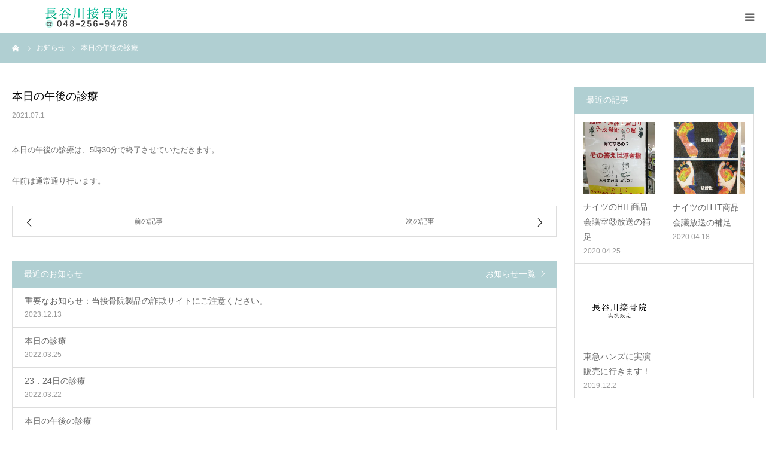

--- FILE ---
content_type: text/html; charset=UTF-8
request_url: https://0727.jp/news/%E6%9C%AC%E6%97%A5%E3%81%AE%E5%8D%88%E5%BE%8C%E3%81%AE%E8%A8%BA%E7%99%82-53/
body_size: 10638
content:
<!DOCTYPE html>
<html class="pc" lang="ja">
<head>
<meta charset="UTF-8">
<!--[if IE]><meta http-equiv="X-UA-Compatible" content="IE=edge"><![endif]-->
<meta name="viewport" content="width=device-width">
<meta name="format-detection" content="telephone=no">
<title>本日の午後の診療 | テーピング、サポーターなら埼玉県川口市の長谷川接骨院</title>
<meta name="description" content="本日の午後の診療は、5時30分で終了させていただきます。午前は通常通り行います。">
<link rel="pingback" href="https://0727.jp/xmlrpc.php">
<meta name='robots' content='max-image-preview:large' />
<link rel="alternate" type="application/rss+xml" title="テーピング、サポーターなら埼玉県川口市の長谷川接骨院 &raquo; フィード" href="https://0727.jp/feed/" />
<link rel="alternate" type="application/rss+xml" title="テーピング、サポーターなら埼玉県川口市の長谷川接骨院 &raquo; コメントフィード" href="https://0727.jp/comments/feed/" />
<script type="text/javascript">
/* <![CDATA[ */
window._wpemojiSettings = {"baseUrl":"https:\/\/s.w.org\/images\/core\/emoji\/14.0.0\/72x72\/","ext":".png","svgUrl":"https:\/\/s.w.org\/images\/core\/emoji\/14.0.0\/svg\/","svgExt":".svg","source":{"concatemoji":"https:\/\/0727.jp\/wp-includes\/js\/wp-emoji-release.min.js?ver=6.4.7"}};
/*! This file is auto-generated */
!function(i,n){var o,s,e;function c(e){try{var t={supportTests:e,timestamp:(new Date).valueOf()};sessionStorage.setItem(o,JSON.stringify(t))}catch(e){}}function p(e,t,n){e.clearRect(0,0,e.canvas.width,e.canvas.height),e.fillText(t,0,0);var t=new Uint32Array(e.getImageData(0,0,e.canvas.width,e.canvas.height).data),r=(e.clearRect(0,0,e.canvas.width,e.canvas.height),e.fillText(n,0,0),new Uint32Array(e.getImageData(0,0,e.canvas.width,e.canvas.height).data));return t.every(function(e,t){return e===r[t]})}function u(e,t,n){switch(t){case"flag":return n(e,"\ud83c\udff3\ufe0f\u200d\u26a7\ufe0f","\ud83c\udff3\ufe0f\u200b\u26a7\ufe0f")?!1:!n(e,"\ud83c\uddfa\ud83c\uddf3","\ud83c\uddfa\u200b\ud83c\uddf3")&&!n(e,"\ud83c\udff4\udb40\udc67\udb40\udc62\udb40\udc65\udb40\udc6e\udb40\udc67\udb40\udc7f","\ud83c\udff4\u200b\udb40\udc67\u200b\udb40\udc62\u200b\udb40\udc65\u200b\udb40\udc6e\u200b\udb40\udc67\u200b\udb40\udc7f");case"emoji":return!n(e,"\ud83e\udef1\ud83c\udffb\u200d\ud83e\udef2\ud83c\udfff","\ud83e\udef1\ud83c\udffb\u200b\ud83e\udef2\ud83c\udfff")}return!1}function f(e,t,n){var r="undefined"!=typeof WorkerGlobalScope&&self instanceof WorkerGlobalScope?new OffscreenCanvas(300,150):i.createElement("canvas"),a=r.getContext("2d",{willReadFrequently:!0}),o=(a.textBaseline="top",a.font="600 32px Arial",{});return e.forEach(function(e){o[e]=t(a,e,n)}),o}function t(e){var t=i.createElement("script");t.src=e,t.defer=!0,i.head.appendChild(t)}"undefined"!=typeof Promise&&(o="wpEmojiSettingsSupports",s=["flag","emoji"],n.supports={everything:!0,everythingExceptFlag:!0},e=new Promise(function(e){i.addEventListener("DOMContentLoaded",e,{once:!0})}),new Promise(function(t){var n=function(){try{var e=JSON.parse(sessionStorage.getItem(o));if("object"==typeof e&&"number"==typeof e.timestamp&&(new Date).valueOf()<e.timestamp+604800&&"object"==typeof e.supportTests)return e.supportTests}catch(e){}return null}();if(!n){if("undefined"!=typeof Worker&&"undefined"!=typeof OffscreenCanvas&&"undefined"!=typeof URL&&URL.createObjectURL&&"undefined"!=typeof Blob)try{var e="postMessage("+f.toString()+"("+[JSON.stringify(s),u.toString(),p.toString()].join(",")+"));",r=new Blob([e],{type:"text/javascript"}),a=new Worker(URL.createObjectURL(r),{name:"wpTestEmojiSupports"});return void(a.onmessage=function(e){c(n=e.data),a.terminate(),t(n)})}catch(e){}c(n=f(s,u,p))}t(n)}).then(function(e){for(var t in e)n.supports[t]=e[t],n.supports.everything=n.supports.everything&&n.supports[t],"flag"!==t&&(n.supports.everythingExceptFlag=n.supports.everythingExceptFlag&&n.supports[t]);n.supports.everythingExceptFlag=n.supports.everythingExceptFlag&&!n.supports.flag,n.DOMReady=!1,n.readyCallback=function(){n.DOMReady=!0}}).then(function(){return e}).then(function(){var e;n.supports.everything||(n.readyCallback(),(e=n.source||{}).concatemoji?t(e.concatemoji):e.wpemoji&&e.twemoji&&(t(e.twemoji),t(e.wpemoji)))}))}((window,document),window._wpemojiSettings);
/* ]]> */
</script>
<link rel='stylesheet' id='style-css' href='https://0727.jp/wp-content/themes/birth_tcd057/style.css?ver=1.4.1' type='text/css' media='all' />
<style id='wp-emoji-styles-inline-css' type='text/css'>

	img.wp-smiley, img.emoji {
		display: inline !important;
		border: none !important;
		box-shadow: none !important;
		height: 1em !important;
		width: 1em !important;
		margin: 0 0.07em !important;
		vertical-align: -0.1em !important;
		background: none !important;
		padding: 0 !important;
	}
</style>
<link rel='stylesheet' id='wp-block-library-css' href='https://0727.jp/wp-includes/css/dist/block-library/style.min.css?ver=6.4.7' type='text/css' media='all' />
<style id='classic-theme-styles-inline-css' type='text/css'>
/*! This file is auto-generated */
.wp-block-button__link{color:#fff;background-color:#32373c;border-radius:9999px;box-shadow:none;text-decoration:none;padding:calc(.667em + 2px) calc(1.333em + 2px);font-size:1.125em}.wp-block-file__button{background:#32373c;color:#fff;text-decoration:none}
</style>
<style id='global-styles-inline-css' type='text/css'>
body{--wp--preset--color--black: #000000;--wp--preset--color--cyan-bluish-gray: #abb8c3;--wp--preset--color--white: #ffffff;--wp--preset--color--pale-pink: #f78da7;--wp--preset--color--vivid-red: #cf2e2e;--wp--preset--color--luminous-vivid-orange: #ff6900;--wp--preset--color--luminous-vivid-amber: #fcb900;--wp--preset--color--light-green-cyan: #7bdcb5;--wp--preset--color--vivid-green-cyan: #00d084;--wp--preset--color--pale-cyan-blue: #8ed1fc;--wp--preset--color--vivid-cyan-blue: #0693e3;--wp--preset--color--vivid-purple: #9b51e0;--wp--preset--gradient--vivid-cyan-blue-to-vivid-purple: linear-gradient(135deg,rgba(6,147,227,1) 0%,rgb(155,81,224) 100%);--wp--preset--gradient--light-green-cyan-to-vivid-green-cyan: linear-gradient(135deg,rgb(122,220,180) 0%,rgb(0,208,130) 100%);--wp--preset--gradient--luminous-vivid-amber-to-luminous-vivid-orange: linear-gradient(135deg,rgba(252,185,0,1) 0%,rgba(255,105,0,1) 100%);--wp--preset--gradient--luminous-vivid-orange-to-vivid-red: linear-gradient(135deg,rgba(255,105,0,1) 0%,rgb(207,46,46) 100%);--wp--preset--gradient--very-light-gray-to-cyan-bluish-gray: linear-gradient(135deg,rgb(238,238,238) 0%,rgb(169,184,195) 100%);--wp--preset--gradient--cool-to-warm-spectrum: linear-gradient(135deg,rgb(74,234,220) 0%,rgb(151,120,209) 20%,rgb(207,42,186) 40%,rgb(238,44,130) 60%,rgb(251,105,98) 80%,rgb(254,248,76) 100%);--wp--preset--gradient--blush-light-purple: linear-gradient(135deg,rgb(255,206,236) 0%,rgb(152,150,240) 100%);--wp--preset--gradient--blush-bordeaux: linear-gradient(135deg,rgb(254,205,165) 0%,rgb(254,45,45) 50%,rgb(107,0,62) 100%);--wp--preset--gradient--luminous-dusk: linear-gradient(135deg,rgb(255,203,112) 0%,rgb(199,81,192) 50%,rgb(65,88,208) 100%);--wp--preset--gradient--pale-ocean: linear-gradient(135deg,rgb(255,245,203) 0%,rgb(182,227,212) 50%,rgb(51,167,181) 100%);--wp--preset--gradient--electric-grass: linear-gradient(135deg,rgb(202,248,128) 0%,rgb(113,206,126) 100%);--wp--preset--gradient--midnight: linear-gradient(135deg,rgb(2,3,129) 0%,rgb(40,116,252) 100%);--wp--preset--font-size--small: 13px;--wp--preset--font-size--medium: 20px;--wp--preset--font-size--large: 36px;--wp--preset--font-size--x-large: 42px;--wp--preset--spacing--20: 0.44rem;--wp--preset--spacing--30: 0.67rem;--wp--preset--spacing--40: 1rem;--wp--preset--spacing--50: 1.5rem;--wp--preset--spacing--60: 2.25rem;--wp--preset--spacing--70: 3.38rem;--wp--preset--spacing--80: 5.06rem;--wp--preset--shadow--natural: 6px 6px 9px rgba(0, 0, 0, 0.2);--wp--preset--shadow--deep: 12px 12px 50px rgba(0, 0, 0, 0.4);--wp--preset--shadow--sharp: 6px 6px 0px rgba(0, 0, 0, 0.2);--wp--preset--shadow--outlined: 6px 6px 0px -3px rgba(255, 255, 255, 1), 6px 6px rgba(0, 0, 0, 1);--wp--preset--shadow--crisp: 6px 6px 0px rgba(0, 0, 0, 1);}:where(.is-layout-flex){gap: 0.5em;}:where(.is-layout-grid){gap: 0.5em;}body .is-layout-flow > .alignleft{float: left;margin-inline-start: 0;margin-inline-end: 2em;}body .is-layout-flow > .alignright{float: right;margin-inline-start: 2em;margin-inline-end: 0;}body .is-layout-flow > .aligncenter{margin-left: auto !important;margin-right: auto !important;}body .is-layout-constrained > .alignleft{float: left;margin-inline-start: 0;margin-inline-end: 2em;}body .is-layout-constrained > .alignright{float: right;margin-inline-start: 2em;margin-inline-end: 0;}body .is-layout-constrained > .aligncenter{margin-left: auto !important;margin-right: auto !important;}body .is-layout-constrained > :where(:not(.alignleft):not(.alignright):not(.alignfull)){max-width: var(--wp--style--global--content-size);margin-left: auto !important;margin-right: auto !important;}body .is-layout-constrained > .alignwide{max-width: var(--wp--style--global--wide-size);}body .is-layout-flex{display: flex;}body .is-layout-flex{flex-wrap: wrap;align-items: center;}body .is-layout-flex > *{margin: 0;}body .is-layout-grid{display: grid;}body .is-layout-grid > *{margin: 0;}:where(.wp-block-columns.is-layout-flex){gap: 2em;}:where(.wp-block-columns.is-layout-grid){gap: 2em;}:where(.wp-block-post-template.is-layout-flex){gap: 1.25em;}:where(.wp-block-post-template.is-layout-grid){gap: 1.25em;}.has-black-color{color: var(--wp--preset--color--black) !important;}.has-cyan-bluish-gray-color{color: var(--wp--preset--color--cyan-bluish-gray) !important;}.has-white-color{color: var(--wp--preset--color--white) !important;}.has-pale-pink-color{color: var(--wp--preset--color--pale-pink) !important;}.has-vivid-red-color{color: var(--wp--preset--color--vivid-red) !important;}.has-luminous-vivid-orange-color{color: var(--wp--preset--color--luminous-vivid-orange) !important;}.has-luminous-vivid-amber-color{color: var(--wp--preset--color--luminous-vivid-amber) !important;}.has-light-green-cyan-color{color: var(--wp--preset--color--light-green-cyan) !important;}.has-vivid-green-cyan-color{color: var(--wp--preset--color--vivid-green-cyan) !important;}.has-pale-cyan-blue-color{color: var(--wp--preset--color--pale-cyan-blue) !important;}.has-vivid-cyan-blue-color{color: var(--wp--preset--color--vivid-cyan-blue) !important;}.has-vivid-purple-color{color: var(--wp--preset--color--vivid-purple) !important;}.has-black-background-color{background-color: var(--wp--preset--color--black) !important;}.has-cyan-bluish-gray-background-color{background-color: var(--wp--preset--color--cyan-bluish-gray) !important;}.has-white-background-color{background-color: var(--wp--preset--color--white) !important;}.has-pale-pink-background-color{background-color: var(--wp--preset--color--pale-pink) !important;}.has-vivid-red-background-color{background-color: var(--wp--preset--color--vivid-red) !important;}.has-luminous-vivid-orange-background-color{background-color: var(--wp--preset--color--luminous-vivid-orange) !important;}.has-luminous-vivid-amber-background-color{background-color: var(--wp--preset--color--luminous-vivid-amber) !important;}.has-light-green-cyan-background-color{background-color: var(--wp--preset--color--light-green-cyan) !important;}.has-vivid-green-cyan-background-color{background-color: var(--wp--preset--color--vivid-green-cyan) !important;}.has-pale-cyan-blue-background-color{background-color: var(--wp--preset--color--pale-cyan-blue) !important;}.has-vivid-cyan-blue-background-color{background-color: var(--wp--preset--color--vivid-cyan-blue) !important;}.has-vivid-purple-background-color{background-color: var(--wp--preset--color--vivid-purple) !important;}.has-black-border-color{border-color: var(--wp--preset--color--black) !important;}.has-cyan-bluish-gray-border-color{border-color: var(--wp--preset--color--cyan-bluish-gray) !important;}.has-white-border-color{border-color: var(--wp--preset--color--white) !important;}.has-pale-pink-border-color{border-color: var(--wp--preset--color--pale-pink) !important;}.has-vivid-red-border-color{border-color: var(--wp--preset--color--vivid-red) !important;}.has-luminous-vivid-orange-border-color{border-color: var(--wp--preset--color--luminous-vivid-orange) !important;}.has-luminous-vivid-amber-border-color{border-color: var(--wp--preset--color--luminous-vivid-amber) !important;}.has-light-green-cyan-border-color{border-color: var(--wp--preset--color--light-green-cyan) !important;}.has-vivid-green-cyan-border-color{border-color: var(--wp--preset--color--vivid-green-cyan) !important;}.has-pale-cyan-blue-border-color{border-color: var(--wp--preset--color--pale-cyan-blue) !important;}.has-vivid-cyan-blue-border-color{border-color: var(--wp--preset--color--vivid-cyan-blue) !important;}.has-vivid-purple-border-color{border-color: var(--wp--preset--color--vivid-purple) !important;}.has-vivid-cyan-blue-to-vivid-purple-gradient-background{background: var(--wp--preset--gradient--vivid-cyan-blue-to-vivid-purple) !important;}.has-light-green-cyan-to-vivid-green-cyan-gradient-background{background: var(--wp--preset--gradient--light-green-cyan-to-vivid-green-cyan) !important;}.has-luminous-vivid-amber-to-luminous-vivid-orange-gradient-background{background: var(--wp--preset--gradient--luminous-vivid-amber-to-luminous-vivid-orange) !important;}.has-luminous-vivid-orange-to-vivid-red-gradient-background{background: var(--wp--preset--gradient--luminous-vivid-orange-to-vivid-red) !important;}.has-very-light-gray-to-cyan-bluish-gray-gradient-background{background: var(--wp--preset--gradient--very-light-gray-to-cyan-bluish-gray) !important;}.has-cool-to-warm-spectrum-gradient-background{background: var(--wp--preset--gradient--cool-to-warm-spectrum) !important;}.has-blush-light-purple-gradient-background{background: var(--wp--preset--gradient--blush-light-purple) !important;}.has-blush-bordeaux-gradient-background{background: var(--wp--preset--gradient--blush-bordeaux) !important;}.has-luminous-dusk-gradient-background{background: var(--wp--preset--gradient--luminous-dusk) !important;}.has-pale-ocean-gradient-background{background: var(--wp--preset--gradient--pale-ocean) !important;}.has-electric-grass-gradient-background{background: var(--wp--preset--gradient--electric-grass) !important;}.has-midnight-gradient-background{background: var(--wp--preset--gradient--midnight) !important;}.has-small-font-size{font-size: var(--wp--preset--font-size--small) !important;}.has-medium-font-size{font-size: var(--wp--preset--font-size--medium) !important;}.has-large-font-size{font-size: var(--wp--preset--font-size--large) !important;}.has-x-large-font-size{font-size: var(--wp--preset--font-size--x-large) !important;}
.wp-block-navigation a:where(:not(.wp-element-button)){color: inherit;}
:where(.wp-block-post-template.is-layout-flex){gap: 1.25em;}:where(.wp-block-post-template.is-layout-grid){gap: 1.25em;}
:where(.wp-block-columns.is-layout-flex){gap: 2em;}:where(.wp-block-columns.is-layout-grid){gap: 2em;}
.wp-block-pullquote{font-size: 1.5em;line-height: 1.6;}
</style>
<link rel='stylesheet' id='contact-form-7-css' href='https://0727.jp/wp-content/plugins/contact-form-7/includes/css/styles.css?ver=5.1.6' type='text/css' media='all' />
<link rel='stylesheet' id='tcd-maps-css' href='https://0727.jp/wp-content/plugins/tcd-google-maps/admin.css?ver=6.4.7' type='text/css' media='all' />
<script type="text/javascript" src="https://0727.jp/wp-includes/js/jquery/jquery.min.js?ver=3.7.1" id="jquery-core-js"></script>
<script type="text/javascript" src="https://0727.jp/wp-includes/js/jquery/jquery-migrate.min.js?ver=3.4.1" id="jquery-migrate-js"></script>
<link rel="https://api.w.org/" href="https://0727.jp/wp-json/" /><link rel="canonical" href="https://0727.jp/news/%e6%9c%ac%e6%97%a5%e3%81%ae%e5%8d%88%e5%be%8c%e3%81%ae%e8%a8%ba%e7%99%82-53/" />
<link rel='shortlink' href='https://0727.jp/?p=581' />
<link rel="alternate" type="application/json+oembed" href="https://0727.jp/wp-json/oembed/1.0/embed?url=https%3A%2F%2F0727.jp%2Fnews%2F%25e6%259c%25ac%25e6%2597%25a5%25e3%2581%25ae%25e5%258d%2588%25e5%25be%258c%25e3%2581%25ae%25e8%25a8%25ba%25e7%2599%2582-53%2F" />
<link rel="alternate" type="text/xml+oembed" href="https://0727.jp/wp-json/oembed/1.0/embed?url=https%3A%2F%2F0727.jp%2Fnews%2F%25e6%259c%25ac%25e6%2597%25a5%25e3%2581%25ae%25e5%258d%2588%25e5%25be%258c%25e3%2581%25ae%25e8%25a8%25ba%25e7%2599%2582-53%2F&#038;format=xml" />

<link rel="stylesheet" href="https://0727.jp/wp-content/themes/birth_tcd057/css/design-plus.css?ver=1.4.1">
<link rel="stylesheet" href="https://0727.jp/wp-content/themes/birth_tcd057/css/sns-botton.css?ver=1.4.1">
<link rel="stylesheet" media="screen and (max-width:1280px)" href="https://0727.jp/wp-content/themes/birth_tcd057/css/responsive.css?ver=1.4.1">
<link rel="stylesheet" media="screen and (max-width:1280px)" href="https://0727.jp/wp-content/themes/birth_tcd057/css/footer-bar.css?ver=1.4.1">

<script src="https://0727.jp/wp-content/themes/birth_tcd057/js/jquery.easing.1.3.js?ver=1.4.1"></script>
<script src="https://0727.jp/wp-content/themes/birth_tcd057/js/jscript.js?ver=1.4.1"></script>
<script src="https://0727.jp/wp-content/themes/birth_tcd057/js/comment.js?ver=1.4.1"></script>
<script src="https://0727.jp/wp-content/themes/birth_tcd057/js/header_fix.js?ver=1.4.1"></script>


<style type="text/css">

body, input, textarea { font-family: "Segoe UI", Verdana, "游ゴシック", YuGothic, "Hiragino Kaku Gothic ProN", Meiryo, sans-serif; }

.rich_font, .p-vertical { font-family: "Times New Roman" , "游明朝" , "Yu Mincho" , "游明朝体" , "YuMincho" , "ヒラギノ明朝 Pro W3" , "Hiragino Mincho Pro" , "HiraMinProN-W3" , "HGS明朝E" , "ＭＳ Ｐ明朝" , "MS PMincho" , serif; font-weight:500; }

#footer_tel .number { font-family: "Times New Roman" , "游明朝" , "Yu Mincho" , "游明朝体" , "YuMincho" , "ヒラギノ明朝 Pro W3" , "Hiragino Mincho Pro" , "HiraMinProN-W3" , "HGS明朝E" , "ＭＳ Ｐ明朝" , "MS PMincho" , serif; font-weight:500; }


#header_image_for_404 .headline { font-family: "Times New Roman" , "游明朝" , "Yu Mincho" , "游明朝体" , "YuMincho" , "ヒラギノ明朝 Pro W3" , "Hiragino Mincho Pro" , "HiraMinProN-W3" , "HGS明朝E" , "ＭＳ Ｐ明朝" , "MS PMincho" , serif; font-weight:500; }




#post_title { font-size:32px; color:#000000; }
.post_content { font-size:14px; color:#666666; }
.single-news #post_title { font-size:32px; color:#000000; }
.single-news .post_content { font-size:14px; color:#666666; }

.mobile #post_title { font-size:18px; }
.mobile .post_content { font-size:13px; }
.mobile .single-news #post_title { font-size:18px; }
.mobile .single-news .post_content { font-size:13px; }

body.page .post_content { font-size:16px; color:#666666; }
#page_title { font-size:28px; color:#000000; }
#page_title span { font-size:18px; color:#666666; }

.mobile body.page .post_content { font-size:14px; }
.mobile #page_title { font-size:20px; }
.mobile #page_title span { font-size:18px; }

.c-pw__btn { background: #b0cfd2; }
.post_content a, .post_content a:hover { color: #6698a1; }







#related_post .image img, .styled_post_list1 .image img, .styled_post_list2 .image img, .widget_tab_post_list .image img, #blog_list .image img, #news_archive_list .image img,
  #index_blog_list .image img, #index_3box .image img, #index_news_list .image img, #archive_news_list .image img, #footer_content .image img
{
  width:100%; height:auto;
  -webkit-transition: transform  0.75s ease; -moz-transition: transform  0.75s ease; transition: transform  0.75s ease;
}
#related_post .image:hover img, .styled_post_list1 .image:hover img, .styled_post_list2 .image:hover img, .widget_tab_post_list .image:hover img, #blog_list .image:hover img, #news_archive_list .image:hover img,
  #index_blog_list .image:hover img, #index_3box .image:hover img, #index_news_list .image:hover img, #archive_news_list .image:hover img, #footer_content .image:hover img
{
  -webkit-transform: scale(1.2);
  -moz-transform: scale(1.2);
  -ms-transform: scale(1.2);
  -o-transform: scale(1.2);
  transform: scale(1.2);
}


#course_list #course8 .headline { background-color:#abd5d8; }
#course_list #course8 .title { color:#abd5d8; }

body, a, #index_course_list a:hover, #previous_next_post a:hover, #course_list li a:hover
  { color: #666666; }

#page_header .headline, .side_widget .styled_post_list1 .title:hover, .page_post_list .meta a:hover, .page_post_list .headline,
  .slider_main .caption .title a:hover, #comment_header ul li a:hover, #header_text .logo a:hover, #bread_crumb li.home a:hover:before, #post_title_area .meta li a:hover
    { color: #b0cfd2; }

.pc #global_menu ul ul a, .design_button a, #index_3box .title a, .next_page_link a:hover, #archive_post_list_tab ol li:hover, .collapse_category_list li a:hover .count, .slick-arrow:hover, .pb_spec_table_button a:hover,
  #wp-calendar td a:hover, #wp-calendar #prev a:hover, #wp-calendar #next a:hover, #related_post .headline, .side_headline, #single_news_list .headline, .mobile #global_menu li a:hover, #mobile_menu .close_button:hover,
    #post_pagination p, .page_navi span.current, .tcd_user_profile_widget .button a:hover, #return_top_mobile a:hover, #p_readmore .button, #bread_crumb
      { background-color: #b0cfd2 !important; }

#archive_post_list_tab ol li:hover, #comment_header ul li a:hover, #comment_header ul li.comment_switch_active a, #comment_header #comment_closed p, #post_pagination p, .page_navi span.current
  { border-color: #b0cfd2; }

.collapse_category_list li a:before
  { border-color: transparent transparent transparent #b0cfd2; }

.slider_nav .swiper-slide-active, .slider_nav .swiper-slide:hover
  { box-shadow:inset 0 0 0 5px #b0cfd2; }

a:hover, .pc #global_menu a:hover, .pc #global_menu > ul > li.active > a, .pc #global_menu > ul > li.current-menu-item > a, #bread_crumb li.home a:hover:after, #bread_crumb li a:hover, #post_meta_top a:hover, #index_blog_list li.category a:hover, #footer_tel .number,
  #single_news_list .link:hover, #single_news_list .link:hover:before, #archive_faq_list .question:hover, #archive_faq_list .question.active, #archive_faq_list .question:hover:before, #archive_faq_list .question.active:before, #archive_header_no_image .title
    { color: #6698a1; }


.pc #global_menu ul ul a:hover, .design_button a:hover, #index_3box .title a:hover, #return_top a:hover, #post_pagination a:hover, .page_navi a:hover, #slide_menu a span.count, .tcdw_custom_drop_menu a:hover, #p_readmore .button:hover, #previous_next_page a:hover, #mobile_menu,
  #course_next_prev_link a:hover, .tcd_category_list li a:hover .count, #submit_comment:hover, #comment_header ul li a:hover, .widget_tab_post_list_button a:hover, #searchform .submit_button:hover, .mobile #menu_button:hover
    { background-color: #6698a1 !important; }

#post_pagination a:hover, .page_navi a:hover, .tcdw_custom_drop_menu a:hover, #comment_textarea textarea:focus, #guest_info input:focus, .widget_tab_post_list_button a:hover
  { border-color: #6698a1 !important; }

.post_content a { color: #6698a1; }

.color_font { color: #65989f; }


#copyright { background-color: #65989f; color: #FFFFFF; }

#schedule_table thead { background:#fafafa; }
#schedule_table .color { background:#eff5f6; }
#archive_faq_list .answer { background:#f6f9f9; }

#page_header .square_headline { background: #f9f9f9; }
#page_header .square_headline .title { color: #6598a0; }
#page_header .square_headline .sub_title { color: #666666; }

#comment_header ul li.comment_switch_active a, #comment_header #comment_closed p { background-color: #b0cfd2 !important; }
#comment_header ul li.comment_switch_active a:after, #comment_header #comment_closed p:after { border-color:#b0cfd2 transparent transparent transparent; }

.no_header_content { background:rgba(176,207,210,0.8); }

#site_wrap { display:none; }
#site_loader_overlay {
  background: #fff;
  opacity: 1;
  position: fixed;
  top: 0px;
  left: 0px;
  width: 100%;
  height: 100%;
  width: 100vw;
  height: 100vh;
  z-index: 99999;
}
#site_loader_animation {
  width: 48px;
  height: 48px;
  font-size: 10px;
  text-indent: -9999em;
  position: fixed;
  top: 0;
  left: 0;
	right: 0;
	bottom: 0;
	margin: auto;
  border: 3px solid rgba(176,207,210,0.2);
  border-top-color: #b0cfd2;
  border-radius: 50%;
  -webkit-animation: loading-circle 1.1s infinite linear;
  animation: loading-circle 1.1s infinite linear;
}
@-webkit-keyframes loading-circle {
  0% { -webkit-transform: rotate(0deg); transform: rotate(0deg); }
  100% { -webkit-transform: rotate(360deg); transform: rotate(360deg); }
}
@media only screen and (max-width: 767px) {
	#site_loader_animation { width: 30px; height: 30px; }
}
@keyframes loading-circle {
  0% { -webkit-transform: rotate(0deg); transform: rotate(0deg); }
  100% { -webkit-transform: rotate(360deg); transform: rotate(360deg); }
}



</style>


<style type="text/css"></style><!-- Global site tag (gtag.js) - Google Analytics -->
<script async src="https://www.googletagmanager.com/gtag/js?id=UA-154847573-1"></script>
<script>
  window.dataLayer = window.dataLayer || [];
  function gtag(){dataLayer.push(arguments);}
  gtag('js', new Date());

  gtag('config', 'UA-154847573-1');
</script>
</head>
<body id="body" class="news-template-default single single-news postid-581 fix_top">

<div id="site_loader_overlay">
 <div id="site_loader_animation">
   </div>
</div>
<div id="site_wrap">

<div id="container">

 <div id="header">
  <div id="header_inner">
   <div id="logo_image">
 <h1 class="logo">
  <a href="https://0727.jp/" title="テーピング、サポーターなら埼玉県川口市の長谷川接骨院">
      <img class="pc_logo_image" src="https://0727.jp/wp-content/uploads/2019/12/hasegawa_logo.png?1768652071" alt="テーピング、サポーターなら埼玉県川口市の長谷川接骨院" title="テーピング、サポーターなら埼玉県川口市の長谷川接骨院" width="300" height="74" />
         <img class="mobile_logo_image" src="https://0727.jp/wp-content/uploads/2019/12/sumaho_logp.png?1768652071" alt="テーピング、サポーターなら埼玉県川口市の長谷川接骨院" title="テーピング、サポーターなら埼玉県川口市の長谷川接骨院" width="240" height="40" />
     </a>
 </h1>
</div>
         <div id="global_menu">
    <ul id="menu-%e3%83%a1%e3%83%8b%e3%83%a5%e3%83%bc" class="menu"><li id="menu-item-123" class="menu-item menu-item-type-custom menu-item-object-custom menu-item-123"><a href="/">ホーム</a></li>
<li id="menu-item-120" class="menu-item menu-item-type-post_type menu-item-object-page menu-item-has-children menu-item-120"><a href="https://0727.jp/about/">当院について</a>
<ul class="sub-menu">
	<li id="menu-item-119" class="menu-item menu-item-type-post_type menu-item-object-page menu-item-119"><a href="https://0727.jp/link/">院長がおすすめ</a></li>
	<li id="menu-item-147" class="menu-item menu-item-type-custom menu-item-object-custom menu-item-147"><a href="/menu/">長谷川接骨院の辞書</a></li>
	<li id="menu-item-117" class="menu-item menu-item-type-post_type menu-item-object-page menu-item-117"><a href="https://0727.jp/voice/">患者様の声</a></li>
</ul>
</li>
<li id="menu-item-118" class="menu-item menu-item-type-post_type menu-item-object-page menu-item-118"><a href="https://0727.jp/jyusei/">柔道整復師とは</a></li>
<li id="menu-item-185" class="menu-item menu-item-type-post_type menu-item-object-page menu-item-185"><a href="https://0727.jp/socks/">素ッ足ス・サポーター</a></li>
<li id="menu-item-116" class="menu-item menu-item-type-post_type menu-item-object-page menu-item-116"><a href="https://0727.jp/stretch/">長谷川式柔道整復ストレッチ</a></li>
<li id="menu-item-121" class="menu-item menu-item-type-post_type menu-item-object-page menu-item-121"><a href="https://0727.jp/contact/">お問い合わせ</a></li>
</ul>   </div>
   <a href="#" id="menu_button"><span>menu</span></a>
     </div><!-- END #header_inner -->
 </div><!-- END #header -->

 
 <div id="main_contents" class="clearfix">

<div id="bread_crumb">

<ul class="clearfix" itemscope itemtype="http://schema.org/BreadcrumbList">
 <li itemprop="itemListElement" itemscope itemtype="http://schema.org/ListItem" class="home"><a itemprop="item" href="https://0727.jp/"><span itemprop="name">ホーム</span></a><meta itemprop="position" content="1"></li>
 <li itemprop="itemListElement" itemscope itemtype="http://schema.org/ListItem"><a itemprop="item" href="https://0727.jp/news/"><span itemprop="name">お知らせ</span></a><meta itemprop="position" content="2"></li>
 <li class="last" itemprop="itemListElement" itemscope itemtype="http://schema.org/ListItem"><span itemprop="name">本日の午後の診療</span><meta itemprop="position" content="3"></li>
</ul>

</div>

<div id="main_col" class="clearfix">

 
 <div id="left_col" class="clearfix">

   <article id="article">

    <h2 id="post_title" class="rich_font entry-title">本日の午後の診療</h2>

    <ul id="post_meta_top" class="clearfix">
     <li class="date"><time class="entry-date updated" datetime="2021-07-01T09:34:34+09:00">2021.07.1</time></li>
    </ul>

    
    
    
    
    <div class="post_content clearfix">
     <p>本日の午後の診療は、5時30分で終了させていただきます。</p>
<p>午前は通常通り行います。</p>
    </div>

    
        <div id="previous_next_post" class="clearfix">
     <div class='prev_post'><a href='https://0727.jp/news/7%e6%9c%88%e3%81%ae%e6%97%a5%e7%a8%8b%e3%81%ae%e3%81%8a%e7%9f%a5%e3%82%89%e3%81%9b-2/' title='7月の日程のお知らせ'><span class='title'>7月の日程のお知らせ</span><span class='nav'>前の記事</span></a></div>
<div class='next_post'><a href='https://0727.jp/news/%e6%9c%ac%e6%97%a5%e3%82%88%e3%82%8a%e5%8d%88%e5%89%8d%e3%81%ae%e8%a8%ba%e7%99%82/' title='本日より午前の診療'><span class='title'>本日より午前の診療</span><span class='nav'>次の記事</span></a></div>
    </div>
    
   </article><!-- END #article -->

   
      <div id="single_news_list">
    <h3 class="headline">最近のお知らせ</h3>
    <a class="link" href="https://0727.jp/news/">お知らせ一覧</a>
    <ol>
          <li>
      <a href="https://0727.jp/news/%e9%87%8d%e8%a6%81%e3%81%aa%e3%81%8a%e7%9f%a5%e3%82%89%e3%81%9b%ef%bc%9a%e5%bd%93%e6%8e%a5%e9%aa%a8%e9%99%a2%e8%a3%bd%e5%93%81%e3%81%ae%e8%a9%90%e6%ac%ba%e3%82%b5%e3%82%a4%e3%83%88%e3%81%ab%e3%81%94/" title="重要なお知らせ：当接骨院製品の詐欺サイトにご注意ください。" class="clearfix">
       <h4 class="title">重要なお知らせ：当接骨院製品の詐欺サイトにご注意ください。</h4>
       <p class="date"><time class="entry-date updated" datetime="2023-12-13T15:56:20+09:00">2023.12.13</time></p>
      </a>
     </li>
          <li>
      <a href="https://0727.jp/news/%e6%9c%ac%e6%97%a5%e3%81%ae%e8%a8%ba%e7%99%82-13/" title="本日の診療" class="clearfix">
       <h4 class="title">本日の診療</h4>
       <p class="date"><time class="entry-date updated" datetime="2022-03-25T09:21:17+09:00">2022.03.25</time></p>
      </a>
     </li>
          <li>
      <a href="https://0727.jp/news/23%ef%bc%8e24%e6%97%a5%e3%81%ae%e8%a8%ba%e7%99%82/" title="23．24日の診療" class="clearfix">
       <h4 class="title">23．24日の診療</h4>
       <p class="date"><time class="entry-date updated" datetime="2022-03-22T19:27:48+09:00">2022.03.22</time></p>
      </a>
     </li>
          <li>
      <a href="https://0727.jp/news/%e6%9c%ac%e6%97%a5%e3%81%ae%e5%8d%88%e5%be%8c%e3%81%ae%e8%a8%ba%e7%99%82-73/" title="本日の午後の診療" class="clearfix">
       <h4 class="title">本日の午後の診療</h4>
       <p class="date"><time class="entry-date updated" datetime="2022-03-18T08:33:38+09:00">2022.03.18</time></p>
      </a>
     </li>
          <li>
      <a href="https://0727.jp/news/%e9%96%89%e9%99%a2%e3%81%ae%e3%81%8a%e7%9f%a5%e3%82%89%e3%81%9b/" title="閉院のお知らせ" class="clearfix">
       <h4 class="title">閉院のお知らせ</h4>
       <p class="date"><time class="entry-date updated" datetime="2022-03-15T18:39:44+09:00">2022.03.15</time></p>
      </a>
     </li>
          <li>
      <a href="https://0727.jp/news/%e6%9c%ac%e6%97%a5%e3%81%ae%e5%8d%88%e5%be%8c%e3%81%ae%e8%a8%ba%e7%99%82-72/" title="本日の午後の診療" class="clearfix">
       <h4 class="title">本日の午後の診療</h4>
       <p class="date"><time class="entry-date updated" datetime="2022-03-04T10:39:23+09:00">2022.03.4</time></p>
      </a>
     </li>
          <li>
      <a href="https://0727.jp/news/3%e6%9c%88%e3%81%ae%e6%97%a5%e7%a8%8b/" title="3月の日程" class="clearfix">
       <h4 class="title">3月の日程</h4>
       <p class="date"><time class="entry-date updated" datetime="2022-03-01T17:44:06+09:00">2022.03.1</time></p>
      </a>
     </li>
          <li>
      <a href="https://0727.jp/news/%e6%9c%ac%e6%97%a5%e3%81%ae%e5%8d%88%e5%be%8c%e3%81%ae%e8%a8%ba%e7%99%82-71/" title="本日の午後の診療" class="clearfix">
       <h4 class="title">本日の午後の診療</h4>
       <p class="date"><time class="entry-date updated" datetime="2022-02-25T12:15:02+09:00">2022.02.25</time></p>
      </a>
     </li>
          <li>
      <a href="https://0727.jp/news/25%ef%bc%8e26%ef%bc%8e28%e6%97%a5%e3%81%ae%e8%a8%ba%e7%99%82/" title="25．26．28日の診療" class="clearfix">
       <h4 class="title">25．26．28日の診療</h4>
       <p class="date"><time class="entry-date updated" datetime="2022-02-17T16:46:27+09:00">2022.02.17</time></p>
      </a>
     </li>
          <li>
      <a href="https://0727.jp/news/%e6%9c%ac%e6%97%a5%e3%81%ae%e5%8d%88%e5%be%8c%e3%81%ae%e8%a8%ba%e7%99%82-70/" title="本日の午後の診療" class="clearfix">
       <h4 class="title">本日の午後の診療</h4>
       <p class="date"><time class="entry-date updated" datetime="2022-02-16T08:58:44+09:00">2022.02.16</time></p>
      </a>
     </li>
         </ol>
   </div><!-- END #single_news_list -->
   
 </div><!-- END #left_col -->

 <div id="side_col">
<div class="side_widget clearfix styled_post_list1_widget" id="styled_post_list1_widget-2">
<h3 class="side_headline"><span>最近の記事</span></h3><ol class="styled_post_list1 clearfix show_date">
 <li class="clearfix">
   <a class="image" href="https://0727.jp/2020/04/25/%e3%83%8a%e3%82%a4%e3%83%84%e3%81%aehit%e5%95%86%e5%93%81%e4%bc%9a%e8%ad%b0%e5%ae%a4%e2%91%a2%e6%94%be%e9%80%81%e3%81%ae%e8%a3%9c%e8%b6%b3/" title="ナイツのHIT商品会議室③放送の補足"><img width="400" height="400" src="https://0727.jp/wp-content/uploads/2020/04/C993ADB5-0405-49D8-94AD-AD4FBFD0F74A-400x400.jpeg" class="attachment-size1 size-size1 wp-post-image" alt="" decoding="async" loading="lazy" srcset="https://0727.jp/wp-content/uploads/2020/04/C993ADB5-0405-49D8-94AD-AD4FBFD0F74A-400x400.jpeg 400w, https://0727.jp/wp-content/uploads/2020/04/C993ADB5-0405-49D8-94AD-AD4FBFD0F74A-150x150.jpeg 150w, https://0727.jp/wp-content/uploads/2020/04/C993ADB5-0405-49D8-94AD-AD4FBFD0F74A-300x300.jpeg 300w, https://0727.jp/wp-content/uploads/2020/04/C993ADB5-0405-49D8-94AD-AD4FBFD0F74A-120x120.jpeg 120w" sizes="(max-width: 400px) 100vw, 400px" /></a>   <div class="info">
    <a class="title" href="https://0727.jp/2020/04/25/%e3%83%8a%e3%82%a4%e3%83%84%e3%81%aehit%e5%95%86%e5%93%81%e4%bc%9a%e8%ad%b0%e5%ae%a4%e2%91%a2%e6%94%be%e9%80%81%e3%81%ae%e8%a3%9c%e8%b6%b3/">ナイツのHIT商品会議室③放送の補足</a></a>
    <p class="date">2020.04.25</p>   </div>
 </li>
 <li class="clearfix">
   <a class="image" href="https://0727.jp/2020/04/18/%e3%83%8a%e3%82%a4%e3%83%84%e3%81%aeh-it%e5%95%86%e5%93%81%e4%bc%9a%e8%ad%b0%e6%94%be%e9%80%81%e3%81%ae%e8%a3%9c%e8%b6%b3/" title="ナイツのH IT商品会議放送の補足"><img width="400" height="400" src="https://0727.jp/wp-content/uploads/2020/04/97A0C683-4F90-457A-81E9-D41819C8C868-400x400.jpeg" class="attachment-size1 size-size1 wp-post-image" alt="" decoding="async" loading="lazy" srcset="https://0727.jp/wp-content/uploads/2020/04/97A0C683-4F90-457A-81E9-D41819C8C868-400x400.jpeg 400w, https://0727.jp/wp-content/uploads/2020/04/97A0C683-4F90-457A-81E9-D41819C8C868-150x150.jpeg 150w, https://0727.jp/wp-content/uploads/2020/04/97A0C683-4F90-457A-81E9-D41819C8C868-300x300.jpeg 300w, https://0727.jp/wp-content/uploads/2020/04/97A0C683-4F90-457A-81E9-D41819C8C868-120x120.jpeg 120w" sizes="(max-width: 400px) 100vw, 400px" /></a>   <div class="info">
    <a class="title" href="https://0727.jp/2020/04/18/%e3%83%8a%e3%82%a4%e3%83%84%e3%81%aeh-it%e5%95%86%e5%93%81%e4%bc%9a%e8%ad%b0%e6%94%be%e9%80%81%e3%81%ae%e8%a3%9c%e8%b6%b3/">ナイツのH IT商品会議放送の補足</a></a>
    <p class="date">2020.04.18</p>   </div>
 </li>
 <li class="clearfix">
   <a class="image" href="https://0727.jp/2019/12/02/12%e6%9c%88%e3%81%ae%e6%97%a5%e7%a8%8b/" title="東急ハンズに実演販売に行きます！"><img width="400" height="400" src="https://0727.jp/wp-content/uploads/2019/12/830-510-400x400.png" class="attachment-size1 size-size1 wp-post-image" alt="" decoding="async" loading="lazy" srcset="https://0727.jp/wp-content/uploads/2019/12/830-510-400x400.png 400w, https://0727.jp/wp-content/uploads/2019/12/830-510-150x150.png 150w, https://0727.jp/wp-content/uploads/2019/12/830-510-300x300.png 300w, https://0727.jp/wp-content/uploads/2019/12/830-510-120x120.png 120w" sizes="(max-width: 400px) 100vw, 400px" /></a>   <div class="info">
    <a class="title" href="https://0727.jp/2019/12/02/12%e6%9c%88%e3%81%ae%e6%97%a5%e7%a8%8b/">東急ハンズに実演販売に行きます！</a></a>
    <p class="date">2019.12.2</p>   </div>
 </li>
</ol>
</div>
</div>

</div><!-- END #main_col -->


 </div><!-- END #main_contents -->


   <div id="footer_contact_area">
  <div id="footer_contact_area_inner" class="clearfix">

      <div class="footer_contact_content" id="footer_tel">
    <div class="clearfix">
          <p class="headline">電話でのお問い合わせ<br />
ご相談はこちら</p>
          <div class="right_area">
      		 <p class="number"><span>TEL.</span>048-256-9478</p>
                  <p class="time">受付時間 / AM9：00～12：00 PM3：00～8：00</p>
           </div>
    </div>
   </div>
   
      <div class="footer_contact_content" id="footer_contact">
    <div class="clearfix">
          <p class="headline">WEBからのお問い合わせはこちら。<br />
マスメディア関係の方もこちらから。</p>
               <div class="button design_button">
      <a href="/contact/">お問い合わせ</a>
     </div>
         </div>
   </div>
   
  </div>
 </div><!-- END #footer_contact_area -->
 

  <div id="footer_content">
  <div id="footer_content_inner" class="clearfix">
    <div class="item clearfix" style="background:#f5f5f5;">
      <a class="image" href="/jyusei/" ><img src="https://0727.jp/wp-content/uploads/2019/12/f2.png" alt="" title="" /></a>
      <a class="title" href="/jyusei/" ><span>柔道整復師とは？</span></a>
  </div>
    <div class="item clearfix" style="background:#f5f5f5;">
      <a class="image" href="/about/" ><img src="https://0727.jp/wp-content/uploads/2019/12/06.png" alt="" title="" /></a>
      <a class="title" href="/about/" ><span>当院について</span></a>
  </div>
    <div class="item clearfix" style="background:#f5f5f5;">
      <a class="image" href="/menu/taping/" ><img src="https://0727.jp/wp-content/uploads/2019/12/08.png" alt="" title="" /></a>
      <a class="title" href="/menu/taping/" ><span>長谷川式テーピング</span></a>
  </div>
    </div>
 </div><!-- END #footer_content -->
 

 
 <p id="copyright">Copyright &copy;  テーピング 腰痛 健康靴下 サポーター 柔道整復術 埼玉県川口市の【長谷川接骨院】 </p>


 <div id="return_top">
  <a href="#body"><span>PAGE TOP</span></a>
 </div>


 

</div><!-- #container -->

</div><!-- #site_wrap -->

<script>

 
 jQuery(document).ready(function($){

  function after_load() {
    $('#site_loader_spinner').delay(300).fadeOut(600);
    $('#site_loader_overlay').delay(600).fadeOut(900);
    $('#site_wrap').css('display', 'block');
    // scroll page link
    if (location.hash && $(location.hash).length) {
      setTimeout(function(){ $("html,body").scrollTop(0); }, 600);
      $("html,body").delay(1500).animate({scrollTop : $(location.hash).offset().top}, 1000, 'easeOutExpo');
    }
      }

  $(window).load(function () {
    after_load();
  });

  $(function(){
    setTimeout(function(){
      if( $('#site_loader_overlay').is(':visible') ) {
        after_load();
      }
    }, 7000);
  });

 });

</script>


<script type="text/javascript" src="https://0727.jp/wp-includes/js/comment-reply.min.js?ver=6.4.7" id="comment-reply-js" async="async" data-wp-strategy="async"></script>
<script type="text/javascript" id="contact-form-7-js-extra">
/* <![CDATA[ */
var wpcf7 = {"apiSettings":{"root":"https:\/\/0727.jp\/wp-json\/contact-form-7\/v1","namespace":"contact-form-7\/v1"}};
/* ]]> */
</script>
<script type="text/javascript" src="https://0727.jp/wp-content/plugins/contact-form-7/includes/js/scripts.js?ver=5.1.6" id="contact-form-7-js"></script>
</body>
</html>